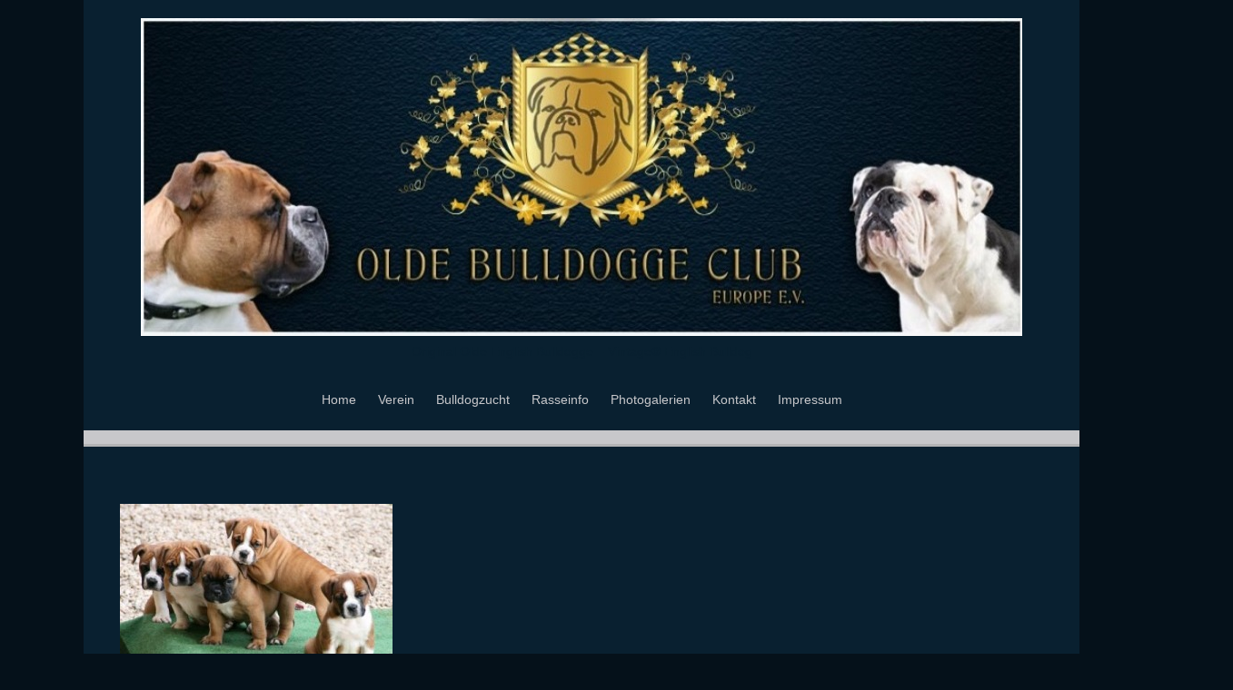

--- FILE ---
content_type: text/css
request_url: https://obce.de/wp-content/themes/hathor/fonts/raleway.css?ver=6.9
body_size: 395
content:
/* #@import url(http://fonts.googleapis.com/css?family=Raleway);
#
#@font-face {
#	font-family: 'Raleway';
#
#	font-weight: normal;
#	font-style: normal;
#}
#
#
# h1, h2, h3, h4, h5, h6,#site-title a,.ch-info a,#site-title a  { font-family: 'Raleway'!important; font-weight:normal!important; text-transform:none!important;}
#
#
#.logo h1 a{ font-size:30px;}
# #topmenu ul li a{ font-size:14px;font-family: 'Raleway'!important; font-weight:normal!important; text-transform:none!important;}



--- FILE ---
content_type: text/css
request_url: https://obce.de/wp-content/tablepress-combined.min.css?ver=104
body_size: 14286
content:
.tablepress{--text-color:#111;--head-text-color:var(--text-color);--head-bg-color:#d9edf7;--odd-text-color:var(--text-color);--odd-bg-color:#fff;--even-text-color:var(--text-color);--even-bg-color:#f9f9f9;--hover-text-color:var(--text-color);--hover-bg-color:#f3f3f3;--border-color:#ddd;--padding:0.5rem;border:none;border-collapse:collapse;border-spacing:0;clear:both;margin:0 auto 1rem;table-layout:auto;width:100%}.tablepress>:not(caption)>*>*{background:none;border:none;box-sizing:border-box;float:none!important;padding:var(--padding);text-align:left;vertical-align:top}.tablepress>:where(thead)+tbody>:where(:not(.child))>*,.tablepress>tbody>*~:where(:not(.child))>*,.tablepress>tfoot>:where(:first-child)>*{border-top:1px solid var(--border-color)}.tablepress>:where(thead,tfoot)>tr>*{background-color:var(--head-bg-color);color:var(--head-text-color);font-weight:700;vertical-align:middle;word-break:normal}.tablepress>:where(tbody)>tr>*{color:var(--text-color)}.tablepress>:where(tbody.row-striping)>:nth-child(odd of :where(:not(.child,.dtrg-group)))+:where(.child)>*,.tablepress>:where(tbody.row-striping)>:nth-child(odd of :where(:not(.child,.dtrg-group)))>*{background-color:var(--odd-bg-color);color:var(--odd-text-color)}.tablepress>:where(tbody.row-striping)>:nth-child(even of :where(:not(.child,.dtrg-group)))+:where(.child)>*,.tablepress>:where(tbody.row-striping)>:nth-child(even of :where(:not(.child,.dtrg-group)))>*{background-color:var(--even-bg-color);color:var(--even-text-color)}.tablepress>.row-hover>tr{content-visibility:auto}.tablepress>.row-hover>tr:has(+.child:hover)>*,.tablepress>.row-hover>tr:hover+:where(.child)>*,.tablepress>.row-hover>tr:where(:not(.dtrg-group)):hover>*{background-color:var(--hover-bg-color);color:var(--hover-text-color)}.tablepress img{border:none;margin:0;max-width:none;padding:0}.tablepress-table-description{clear:both;display:block}.dt-scroll{width:100%}.dt-scroll .tablepress{width:100%!important}div.dt-scroll-body tfoot tr,div.dt-scroll-body thead tr{height:0}div.dt-scroll-body tfoot tr td,div.dt-scroll-body tfoot tr th,div.dt-scroll-body thead tr td,div.dt-scroll-body thead tr th{border-bottom-width:0!important;border-top-width:0!important;height:0!important;padding-bottom:0!important;padding-top:0!important}div.dt-scroll-body tfoot tr td div.dt-scroll-sizing,div.dt-scroll-body tfoot tr th div.dt-scroll-sizing,div.dt-scroll-body thead tr td div.dt-scroll-sizing,div.dt-scroll-body thead tr th div.dt-scroll-sizing{height:0!important;overflow:hidden!important}div.dt-scroll-body>table.dataTable>thead>tr>td,div.dt-scroll-body>table.dataTable>thead>tr>th{overflow:hidden}.tablepress{--head-active-bg-color:#049cdb;--head-active-text-color:var(--head-text-color);--head-sort-arrow-color:var(--head-active-text-color)}.tablepress thead th:active{outline:none}.tablepress thead .dt-orderable-asc .dt-column-order:before,.tablepress thead .dt-ordering-asc .dt-column-order:before{bottom:50%;content:"\25b2"/"";display:block;position:absolute}.tablepress thead .dt-orderable-desc .dt-column-order:after,.tablepress thead .dt-ordering-desc .dt-column-order:after{content:"\25bc"/"";display:block;position:absolute;top:50%}.tablepress thead .dt-orderable-asc .dt-column-order,.tablepress thead .dt-orderable-desc .dt-column-order,.tablepress thead .dt-ordering-asc .dt-column-order,.tablepress thead .dt-ordering-desc .dt-column-order{color:var(--head-sort-arrow-color);font-family:system-ui,-apple-system,Segoe UI,Roboto,Helvetica Neue,Noto Sans,Liberation Sans,Arial,sans-serif!important;font-size:14px;height:24px;line-height:12px;position:relative;width:12px}.tablepress thead .dt-orderable-asc .dt-column-order:after,.tablepress thead .dt-orderable-asc .dt-column-order:before,.tablepress thead .dt-orderable-desc .dt-column-order:after,.tablepress thead .dt-orderable-desc .dt-column-order:before,.tablepress thead .dt-ordering-asc .dt-column-order:after,.tablepress thead .dt-ordering-asc .dt-column-order:before,.tablepress thead .dt-ordering-desc .dt-column-order:after,.tablepress thead .dt-ordering-desc .dt-column-order:before{opacity:.2}.tablepress thead .dt-orderable-asc,.tablepress thead .dt-orderable-desc{cursor:pointer;outline-offset:-2px}.tablepress thead .dt-orderable-asc:hover,.tablepress thead .dt-orderable-desc:hover,.tablepress thead .dt-ordering-asc,.tablepress thead .dt-ordering-desc{background-color:var(--head-active-bg-color);color:var(--head-active-text-color)}.tablepress thead .dt-ordering-asc .dt-column-order:before,.tablepress thead .dt-ordering-desc .dt-column-order:after{opacity:.8}.tablepress tfoot>tr>* .dt-column-footer,.tablepress tfoot>tr>* .dt-column-header,.tablepress thead>tr>* .dt-column-footer,.tablepress thead>tr>* .dt-column-header{align-items:center;display:flex;gap:4px;justify-content:space-between}.tablepress tfoot>tr>* .dt-column-footer .dt-column-title,.tablepress tfoot>tr>* .dt-column-header .dt-column-title,.tablepress thead>tr>* .dt-column-footer .dt-column-title,.tablepress thead>tr>* .dt-column-header .dt-column-title{flex-grow:1}.tablepress tfoot>tr>* .dt-column-footer .dt-column-title:empty,.tablepress tfoot>tr>* .dt-column-header .dt-column-title:empty,.tablepress thead>tr>* .dt-column-footer .dt-column-title:empty,.tablepress thead>tr>* .dt-column-header .dt-column-title:empty{display:none}.tablepress:where(.auto-type-alignment) .dt-right,.tablepress:where(.auto-type-alignment) .dt-type-date,.tablepress:where(.auto-type-alignment) .dt-type-numeric{text-align:right}.tablepress:where(.auto-type-alignment) .dt-right .dt-column-footer,.tablepress:where(.auto-type-alignment) .dt-right .dt-column-header,.tablepress:where(.auto-type-alignment) .dt-type-date .dt-column-footer,.tablepress:where(.auto-type-alignment) .dt-type-date .dt-column-header,.tablepress:where(.auto-type-alignment) .dt-type-numeric .dt-column-footer,.tablepress:where(.auto-type-alignment) .dt-type-numeric .dt-column-header{flex-direction:row-reverse}.dt-container{clear:both;margin-bottom:1rem;position:relative}.dt-container .tablepress{margin-bottom:0}.dt-container .tablepress tfoot:empty{display:none}.dt-container .dt-layout-row{display:flex;flex-direction:row;flex-wrap:wrap;justify-content:space-between}.dt-container .dt-layout-row.dt-layout-table .dt-layout-cell{display:block;width:100%}.dt-container .dt-layout-cell{display:flex;flex-direction:row;flex-wrap:wrap;gap:1em;padding:5px 0}.dt-container .dt-layout-cell.dt-layout-full{align-items:center;justify-content:space-between;width:100%}.dt-container .dt-layout-cell.dt-layout-full>:only-child{margin:auto}.dt-container .dt-layout-cell.dt-layout-start{align-items:center;justify-content:flex-start;margin-right:auto}.dt-container .dt-layout-cell.dt-layout-end{align-items:center;justify-content:flex-end;margin-left:auto}.dt-container .dt-layout-cell:empty{display:none}.dt-container .dt-input,.dt-container label{display:inline;width:auto}.dt-container .dt-input{font-size:inherit;padding:5px}.dt-container .dt-length,.dt-container .dt-search{align-items:center;display:flex;flex-wrap:wrap;gap:5px;justify-content:center}.dt-container .dt-paging .dt-paging-button{background:#0000;border:1px solid #0000;border-radius:2px;box-sizing:border-box;color:inherit!important;cursor:pointer;display:inline-block;font-size:1em;height:32px;margin-left:2px;min-width:32px;padding:0 5px;text-align:center;text-decoration:none!important;vertical-align:middle}.dt-container .dt-paging .dt-paging-button.current,.dt-container .dt-paging .dt-paging-button:hover{border:1px solid #111}.dt-container .dt-paging .dt-paging-button.disabled,.dt-container .dt-paging .dt-paging-button.disabled:active,.dt-container .dt-paging .dt-paging-button.disabled:hover{border:1px solid #0000;color:#0000004d!important;cursor:default;outline:none}.dt-container .dt-paging>.dt-paging-button:first-child{margin-left:0}.dt-container .dt-paging .ellipsis{padding:0 1em}@media screen and (max-width:767px){.dt-container .dt-layout-row{flex-direction:column}.dt-container .dt-layout-cell{flex-direction:column;padding:.5em 0}}
.tablepress-id-1 .row-1 td{background-color:#092030;color:#c7c7ca;border:top}.tablepress-id-1 .row-2 td{background-color:#092030;color:#c7c7ca;border:none}.tablepress-id-1 .row-3 td{background-color:#092030;color:#c7c7ca;border:none}.tablepress-id-1 .row-4 td{background-color:#092030;color:#c7c7ca;border:none}.tablepress-id-1 .row-5 td{background-color:#092030;color:#c7c7ca;border:none}.tablepress-id-1 .row-6 td{background-color:#092030;color:#c7c7ca;border:none}.tablepress-id-1 .row-7 td{background-color:#092030;color:#c7c7ca;border:bottom;padding-left:35%}.tablepress-id-1 .row-8 td{background-color:#092030;color:#c7c7ca;border:bottom}.tablepress-id-1 .row-9 td{background-color:#092030;color:#c7c7ca;border:none}.tablepress-id-1 .row-10 td{background-color:#092030;color:#c7c7ca;border:none}.tablepress-id-1 .row-11 td{background-color:#092030;color:#c7c7ca;border:none}.tablepress-id-1 .row-12 td{background-color:#092030;color:#c7c7ca;border:none}.tablepress-id-1 .row-13 td{background-color:#092030;color:#c7c7ca;border:none}.tablepress-id-1 .row-14 td{background-color:#092030;color:#c7c7ca;border:bottom;padding-left:35%}.tablepress-id-1 .row-15 td{background-color:#092030;color:#c7c7ca;border:bottom}.tablepress-id-1 .row-16 td{background-color:#092030;color:#c7c7ca;border:none}.tablepress-id-1 .row-17 td{background-color:#092030;color:#c7c7ca;border:none}.tablepress-id-1 .row-18 td{background-color:#092030;color:#c7c7ca;border:none}.tablepress-id-1 .row-19 td{background-color:#092030;color:#c7c7ca;border:none}.tablepress-id-1 .row-20 td{background-color:#092030;color:#c7c7ca;border:none}.tablepress-id-1 .row-21 td{background-color:#092030;color:#c7c7ca;border:bottom;padding-left:35%}.tablepress-id-1 .row-22 td{background-color:#092030;color:#c7c7ca;border:bottom}.tablepress-id-1 .row-23 td{background-color:#092030;color:#c7c7ca;border:none}.tablepress-id-1 .row-24 td{background-color:#092030;color:#c7c7ca;border:none}.tablepress-id-1 .row-25 td{background-color:#092030;color:#c7c7ca;border:none}.tablepress-id-1 .row-26 td{background-color:#092030;color:#c7c7ca;border:none}.tablepress-id-1 .row-27 td{background-color:#092030;color:#c7c7ca;border:none}.tablepress-id-1 .row-28 td{background-color:#092030;color:#c7c7ca;border:bottom;padding-left:35%}.tablepress-id-1 .row-29 td{background-color:#092030;color:#c7c7ca;border:bottom}.tablepress-id-1 .row-30 td{background-color:#092030;color:#c7c7ca;border:none}.tablepress-id-1 .row-31 td{background-color:#092030;color:#c7c7ca;border:none}.tablepress-id-1 .row-32 td{background-color:#092030;color:#c7c7ca;border:none}.tablepress-id-1 .row-33 td{background-color:#092030;color:#c7c7ca;border:none}.tablepress-id-1 .row-34 td{background-color:#092030;color:#c7c7ca;border:none}.tablepress-id-1 .row-35 td{background-color:#092030;color:#c7c7ca;border:bottom;padding-left:35%}.tablepress-id-1 .row-36 td{background-color:#092030;color:#c7c7ca;border:bottom}.tablepress-id-1 .row-37 td{background-color:#092030;color:#c7c7ca;border:none}.tablepress-id-1 .row-38 td{background-color:#092030;color:#c7c7ca;border:none}.tablepress-id-1 .row-39 td{background-color:#092030;color:#c7c7ca;border:none}.tablepress-id-1 .row-40 td{background-color:#092030;color:#c7c7ca;border:none}.tablepress-id-1 .row-41 td{background-color:#092030;color:#c7c7ca;border:none}.tablepress-id-1 .row-42 td{background-color:#092030;color:#c7c7ca;border:bottom;padding-left:35%}.tablepress-id-1 .row-43 td{background-color:#092030;color:#c7c7ca;border:bottom}.tablepress-id-1 .row-44 td{background-color:#092030;color:#c7c7ca;border:none}.tablepress-id-1 .row-45 td{background-color:#092030;color:#c7c7ca;border:none}.tablepress-id-1 .row-46 td{background-color:#092030;color:#c7c7ca;border:none}.tablepress-id-1 .row-47 td{background-color:#092030;color:#c7c7ca;border:none}.tablepress-id-1 .row-48 td{background-color:#092030;color:#c7c7ca;border:none}.tablepress-id-1 .row-49 td{background-color:#092030;color:#c7c7ca;border:bottom;padding-left:35%}.tablepress-id-1 .row-50 td{background-color:#092030;color:#c7c7ca;border:bottom}.tablepress-id-1 .row-51 td{background-color:#092030;color:#c7c7ca;border:none}.tablepress-id-1 .row-52 td{background-color:#092030;color:#c7c7ca;border:none}.tablepress-id-1 .row-53 td{background-color:#092030;color:#c7c7ca;border:none}.tablepress-id-1 .row-54 td{background-color:#092030;color:#c7c7ca;border:none}.tablepress-id-1 .row-55 td{background-color:#092030;color:#c7c7ca;border:none}.tablepress-id-1 .row-56 td{background-color:#092030;color:#c7c7ca;border:bottom;padding-left:35%}.tablepress-id-1 .row-57 td{background-color:#092030;color:#c7c7ca;border:bottom}.tablepress-id-1 .row-58 td{background-color:#092030;color:#c7c7ca;border:none}.tablepress-id-1 .row-59 td{background-color:#092030;color:#c7c7ca;border:none}.tablepress-id-1 .row-60 td{background-color:#092030;color:#c7c7ca;border:none}.tablepress-id-1 .row-61 td{background-color:#092030;color:#c7c7ca;border:none}.tablepress-id-1 .row-62 td{background-color:#092030;color:#c7c7ca;border:none}.tablepress-id-1 .row-63 td{background-color:#092030;color:#c7c7ca;border:bottom;padding-left:35%}.tablepress-id-1 .row-64 td{background-color:#092030;color:#c7c7ca;border:bottom}.tablepress-id-1 .row-65 td{background-color:#092030;color:#c7c7ca;border:none}.tablepress-id-1 .row-66 td{background-color:#092030;color:#c7c7ca;border:none}.tablepress-id-1 .row-67 td{background-color:#092030;color:#c7c7ca;border:none}.tablepress-id-1 .row-68 td{background-color:#092030;color:#c7c7ca;border:none}.tablepress-id-1 .row-69 td{background-color:#092030;color:#c7c7ca;border:none}.tablepress-id-1 .row-70 td{background-color:#092030;color:#c7c7ca;border:bottom;padding-left:35%}.tablepress-id-1 .row-71 td{background-color:#092030;color:#c7c7ca;border:bottom}.tablepress-id-1 .row-72 td{background-color:#092030;color:#c7c7ca;border:none}.tablepress-id-1 .row-73 td{background-color:#092030;color:#c7c7ca;border:none}.tablepress-id-1 .row-74 td{background-color:#092030;color:#c7c7ca;border:none}.tablepress-id-1 .row-75 td{background-color:#092030;color:#c7c7ca;border:none}.tablepress-id-1 .row-76 td{background-color:#092030;color:#c7c7ca;border:none}.tablepress-id-1 .row-77 td{background-color:#092030;color:#c7c7ca;border:bottom}